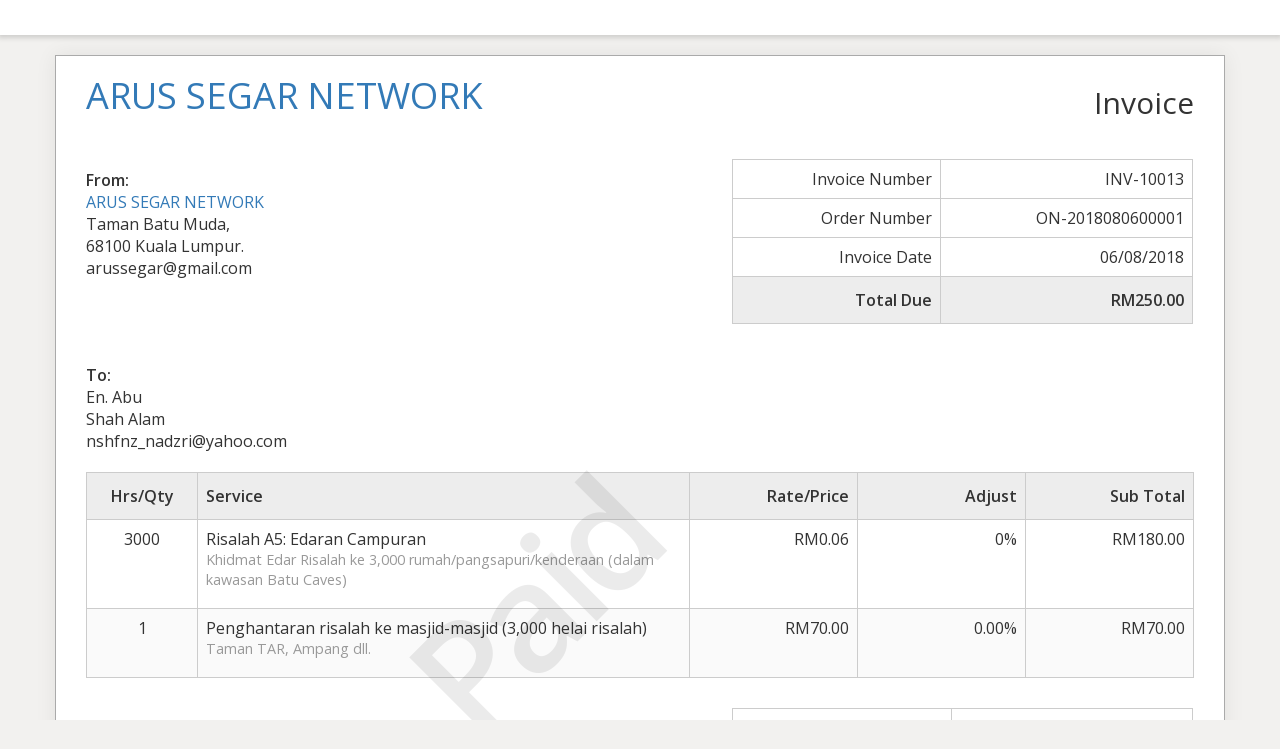

--- FILE ---
content_type: text/html; charset=UTF-8
request_url: https://arussegar.com/sliced_invoice/edar-risalah-a5-6000-helai-en-abu/
body_size: 2739
content:
<!doctype html>
<html dir="ltr" lang="en-US">
<head>
	<meta charset="UTF-8">
	<title>Edar Risalah A5 – 6000 helai – En. Abu | ArusSegar</title>
	<meta charset="UTF-8" />
	<meta name="viewport" content="width=device-width, initial-scale=1">
	<meta name="robots" content="noindex,nofollow">

	<link rel='stylesheet' id='sliced-invoices_open-sans-css' href='https://fonts.googleapis.com/css?family=Open+Sans%3A300italic%2C400italic%2C600italic%2C300%2C400%2C600&#038;subset=latin%2Clatin-ext&#038;ver=3.10.0' media='all' />
<link rel='stylesheet' id='sliced-invoices_fontawesome-css' href='https://arussegar.com/wp-content/plugins/sliced-invoices/public/css/font-awesome.min.css?ver=3.10.0' media='all' />
<link rel='stylesheet' id='sliced-invoices_bootstrap-css' href='https://arussegar.com/wp-content/plugins/sliced-invoices/public/css/bootstrap.min.css?ver=3.10.0' media='all' />
<link rel='stylesheet' id='sliced-invoices_style-css' href='https://arussegar.com/wp-content/plugins/sliced-invoices/public/css/style.css?ver=3.10.0' media='all' />
	<script data-cfasync="false" src="https://arussegar.com/wp-includes/js/jquery/jquery.min.js?ver=3.7.1" id="jquery-core-js"></script>
<script data-cfasync="false" src="https://arussegar.com/wp-includes/js/jquery/jquery-migrate.min.js?ver=3.4.1" id="jquery-migrate-js"></script>
<script id="thickbox-js-extra">
var thickboxL10n = {"next":"Next \u003E","prev":"\u003C Prev","image":"Image","of":"of","close":"Close","noiframes":"This feature requires inline frames. You have iframes disabled or your browser does not support them.","loadingAnimation":"https://arussegar.com/wp-includes/js/thickbox/loadingAnimation.gif"};
//# sourceURL=thickbox-js-extra
</script>
<script data-cfasync="false" src="https://arussegar.com/wp-includes/js/thickbox/thickbox.js?ver=3.1-20121105" id="thickbox-js"></script>
<link rel='stylesheet' id='sliced-invoices_thickbox-css' href='https://arussegar.com/wp-includes/js/thickbox/thickbox.css?ver=3.10.0' media='all' />
<link rel='stylesheet' id='sliced-invoices_template-css' href='https://arussegar.com/wp-content/plugins/sliced-invoices/public/css/template1.css?ver=3.10.0' media='all' />
		<style id='template-inline-css' type='text/css'>
			body {}		</style>
		
</head>


<body class="body sliced-invoice">


		<div class="row sliced-top-bar no-print">
			<div class="container">

				<div class="col-xs-12 col-sm-6">
									</div>

				<div class="col-xs-12 col-sm-6 text-right">
									</div>

			</div>
		</div>

		
	<div class="container sliced-wrap">

			<div class="watermark no-print"><p>Paid</p></div>
	
		<!-- ///// Start PDF header -->
		<htmlpageheader name="sliced-pdf-header">

			<div class="row sliced-header">
				<div class="col-xs-12 col-sm-6 sliced-business">
					
			<a target="_blank" href="http://This%20will%20add%20a%20link%20on%20your%20logo%20and%20your%20business%20name.">
				<h1>ARUS SEGAR NETWORK</h1>			</a>

						</div>

				<div class="col-xs-12 col-sm-6 sliced-title">
					<h2>Invoice</h2>
				</div>
			</div><!-- END row -->

		</htmlpageheader>
		<!-- End PDF header ///// -->


		<div class="row sliced-upper">
			<div class="col-xs-12 col-sm-6 sliced-from-address sliced-address">
				
			<div class="from"><strong>From:</strong></div>
			<div class="wrapper">
			<div class="name"><a target="_blank" href="http://This%20will%20add%20a%20link%20on%20your%20logo%20and%20your%20business%20name.">ARUS SEGAR NETWORK</a></div>

			<div class="address"><p>Taman Batu Muda,<br />
68100 Kuala Lumpur.</p>
</div>			<div class="extra_info"><p>arussegar@gmail.com</p>
</div>			</div>

					</div>

			<div class="col-xs-12 col-sm-5 sliced-details">
				
			<table class="table table-bordered table-sm">

									<tr>
						<td>Invoice Number</td>
						<td>INV-10013</td>
					</tr>
				
									<tr>
						<td>Order Number</td>
						<td>ON-2018080600001</td>
					</tr>
				
									<tr>
						<td>Invoice Date</td>
						<td>06/08/2018</td>
					</tr>
				
				
					<tr class="table-active">
						<td><strong>Total Due</strong></td>
						<td><strong>RM250.00</strong></td>
					</tr>

			</table>

					</div>
		</div><!-- END row -->


		<div class="row sliced-middle">
			<div class="col-xs-12 col-sm-6 sliced-to-address sliced-address">
				<div class="to"><strong>To:</strong></div><div class="wrapper"><div class="name">En. Abu</div><div class="address"><p>Shah Alam</p>
</div><div class="email">nshfnz_nadzri@yahoo.com</div></div>			</div>
		</div><!-- END row -->


		

		<div class="row sliced-items">
			<div class="col-sm-12 sliced-line-items">
				<div class="table-responsive">
					<table class="table table-sm table-bordered table-striped">
			<thead>
				<tr>
					<th class="qty"><strong>Hrs/Qty</strong></th>
					<th class="service"><strong>Service</strong></th>
					<th class="rate"><strong>Rate/Price</strong></th><th class="adjust"><strong>Adjust</strong></th><th class="total"><strong>Sub Total</strong></th>
				</tr>
			</thead>
			<tbody><tr class="row_even sliced-item">
						<td class="qty">3000</td>
						<td class="service">Risalah A5: Edaran Campuran<br /><span class="description"><p>Khidmat Edar Risalah ke 3,000 rumah/pangsapuri/kenderaan (dalam kawasan Batu Caves)</p>
</span></td>
						<td class="rate">RM0.06</td><td class="adjust">0%</td><td class="total">RM180.00</td>
						</tr><tr class="row_odd sliced-item">
						<td class="qty">1</td>
						<td class="service">Penghantaran risalah ke masjid-masjid (3,000 helai risalah)<br /><span class="description"><p>Taman TAR, Ampang dll.</p>
</span></td>
						<td class="rate">RM70.00</td><td class="adjust">0.00%</td><td class="total">RM70.00</td>
						</tr></tbody></table>				</div>
			</div>
		</div>
		<div class="row sliced-items">
			<div class="col-xs-12 col-sm-5 sliced-totals">
				
		<table class="table table-sm table-bordered">
			<tbody>
								<tr class="row-sub-total">
					<td class="rate">Sub Total</td>
					<td class="total">RM250.00</td>
				</tr>
								<tr class="row-tax">
					<td class="rate">SST</td>
					<td class="total">RM0.00</td>
				</tr>
													<tr class="table-active row-total">
						<td class="rate"><strong>Total Due</strong></td>
						<td class="total"><strong>RM250.00</strong></td>
					</tr>
											</tbody>

		</table>

					</div>
		</div><!-- END row -->

				<div class="row sliced-payments">
			<div class="col-sm-12">
									<div class="generic"><p><b>Cara Bayar, melalui:</b><br />
1. Perbankan Internet, atau</p>
<p>2. ATM/Mesin Deposit Tunai (Cash Deposit) </p>
<p>* Sila hantar gambar SLIP perbankan Internet/ATM/Cash Deposit ke WhatsApp;<br />
   atau hantar "print screen" slip Perbankan Internet ke emel:<br />
      arussegar@gmail.com      </p>
<p>- TERIMA KASIH -</p>
</div>
													<div class="bank"><p><b>Maybank</b>: 1621 5175 5857</p>
</div>
							</div>
		</div><!-- END row -->
				
		<div class="row sliced-footer">
			<div class="col-sm-12">
				<div class="terms-text"></div>
			</div>
		</div><!-- END row -->

		<!-- ///// Start PDF footer -->
		<htmlpagefooter name="sliced-pdf-footer">

			<div class="row sliced-footer">
				<div class="col-sm-12">
					<div class="footer-text">Terima kasih atas pemilihan <a href="http://arussegar.com">ArusSegar</a> | <a href="mailto:arussegar@gmail.com">arussegar@gmail.com</a></div>
					<div class="print-only">Page {PAGENO}/{nbpg}</div>
				</div>
			</div><!-- END row -->

		</htmlpagefooter>
		<!-- End PDF footer ///// -->


	</div> <!-- END sliced-wrap -->


		<div id="sliced_payment_form" style="display:none">

			<div class="sliced_payment_form_wrap">

				<ul>
					<li><span>Invoice Number</span> INV-10013</li>
					<li><span>Total Due</span> RM250.00</li>
				</ul>

				<form method="POST" action="https://arussegar.com/payment/">
					
					<input type="hidden" id="sliced_payment_nonce" name="sliced_payment_nonce" value="16da3d3327" /><input type="hidden" name="_wp_http_referer" value="/sliced_invoice/edar-risalah-a5-6000-helai-en-abu/" />					<input type="hidden" name="sliced_payment_invoice_id" id="sliced_payment_invoice_id" value="1440">
					<input type="hidden" name="sliced_gateway" id="sliced_gateway" />
					<input type="submit" name="start-payment" class="btn btn-success btn-lg" id="start-payment" value="Pay Now">

									</form>

				
				<div class="gateway-image" id="sliced_gateway_image">
					
				</div>

			</div>

		</div>
		
		<script type="text/javascript">
			( function( $ ) {
				$(document).ready(function(){
					$( 'a.gateway' ).click(function(){
						/*
						var readable = $( this ).data( 'gateway-readable' );
						$( '#sliced_gateway_readable' ).html( readable );
						*/
						var gateway  = $( this ).data( 'gateway' );
						$( '#sliced_gateway' ).val( gateway );
						/*
						var src = "https://arussegar.com/wp-content/plugins/sliced-invoices/public/images/accept-" + gateway + ".png";
						$( '#sliced_gateway_image' ).html( '<img src="' + src + '" />' );
						*/
					});
				});
			} )( jQuery );
		</script>

		</body>

</html>


--- FILE ---
content_type: text/css
request_url: https://arussegar.com/wp-content/plugins/sliced-invoices/public/css/template1.css?ver=3.10.0
body_size: 93
content:
.sliced-to-address {
  padding: 0;
  margin: 0;
}
.sliced-payments {
  background: #ededed none repeat scroll 0 0;
  margin: 60px 0;
  padding: 20px 30px;
}
.sliced-payments h4 {
  padding: 0 0 10px;
}
.sliced-payments h4 .fa {
  margin: 0 5px 0 0;
}
.bank, .generic {
  float: left;
  width: 50%;
}
.sliced-wrap .table th, .sliced-wrap .table td, .sliced-wrap .table-bordered {
  border: 1px solid #ccc;
  vertical-align: top;
}
.terms-text {
  border-bottom: 1px solid #ccc;
  border-top: 1px solid #ccc;
  font-size: 85%;
  margin: 0 0 30px;
  padding: 10px 0 0;
}
